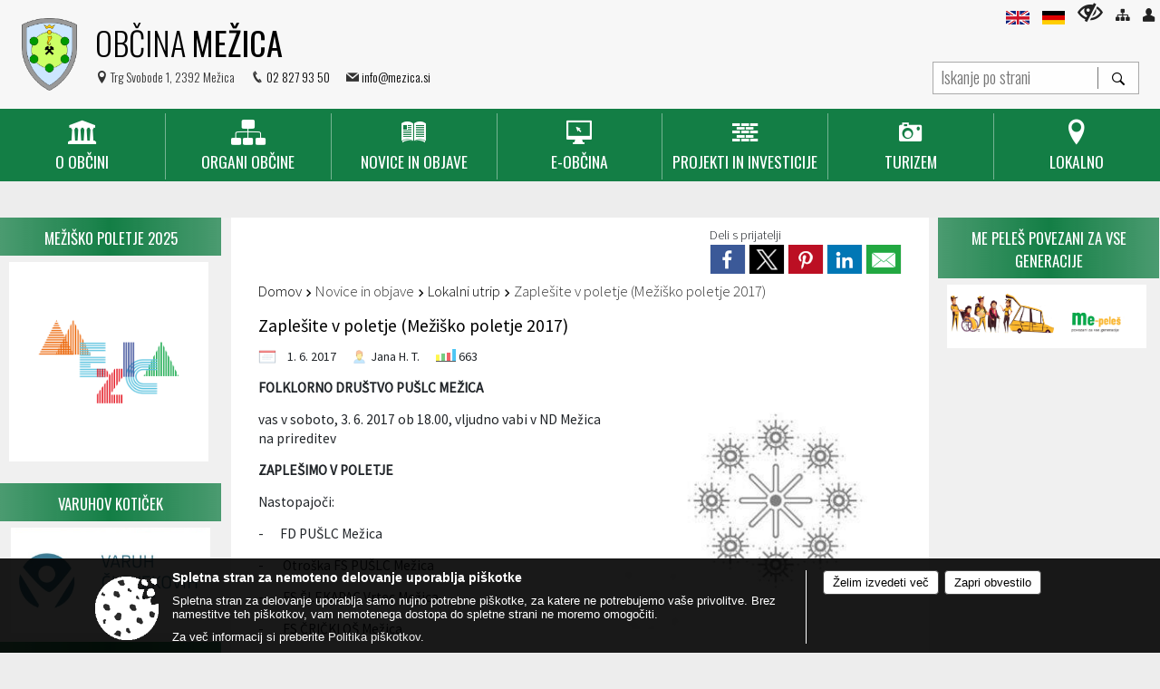

--- FILE ---
content_type: text/html; charset=utf-8
request_url: https://www.mezica.si/objava/85608
body_size: 127597
content:



<!DOCTYPE html>
<html lang="sl">
<head prefix="og: https://ogp.me/ns#">
    <meta charset="utf-8" />
    <meta property="og:type" content="website" />
    <title>Zaplešite v poletje (Mežiško poletje 2017) - mezica.si</title>
    <meta property="og:title" content="Zaplešite v poletje (Mežiško poletje 2017) - mezica.si" />
    <meta property="fb:app_id" content="1414532895426376" />
    <meta name="copyright" content="Copyright Sigmateh, 2025. Vse pravice pridržane.">
    <meta name="author" content="E-občina">
    <meta name="description" content="FOLKLORNO DRU&amp;Scaron;TVO PU&amp;Scaron;LC MEŽICA
vas v soboto, 3. 6. 2017 ob 18.00, vljudno vabi v ND Mežica na prireditev
ZAPLE&amp;Scaron;IMO V POLETJE
Nastopajoči:
-      FD PU&amp;Scaron;LC Mežica
-       Otro&amp;scaron;ka FS PU&amp;Scaron;LC Mežica
-       FS &amp;Scaron;LEKAPAC Vrtec Mežica
-       FS ČRIČKI O&amp;Scaron; Mežica
-       Otro&amp;scaron;ka FS  libu&amp;scaron;ke Dorfgemeinschaft
-       FS DKD Senovo
-       Pevka Lea Kotnik
-       Ljudski pevci Rudarskega etnolo&amp;scaron;kega dru&amp;scaron;tva..." />
    <meta property="og:description" content="FOLKLORNO DRU&amp;Scaron;TVO PU&amp;Scaron;LC MEŽICA
vas v soboto, 3. 6. 2017 ob 18.00, vljudno vabi v ND Mežica na prireditev
ZAPLE&amp;Scaron;IMO V POLETJE
Nastopajoči:
-      FD PU&amp;Scaron;LC Mežica
-       Otro&amp;scaron;ka FS PU&amp;Scaron;LC Mežica
-       FS &amp;Scaron;LEKAPAC Vrtec Mežica
-       FS ČRIČKI O&amp;Scaron; Mežica
-       Otro&amp;scaron;ka FS  libu&amp;scaron;ke Dorfgemeinschaft
-       FS DKD Senovo
-       Pevka Lea Kotnik
-       Ljudski pevci Rudarskega etnolo&amp;scaron;kega dru&amp;scaron;tva..." />
    <meta name="keywords" content="novice, aktualno dogajanje, novice v regiji, obcinske novice, občinske novice, oglasna deska, dogajanje v obcini, dogajanje v občini, obcinska stran, občinska stran, novosti v obcini, novosti v občini, Mežica , Občina Mežica " />
    <meta name="viewport" content="width=device-width, initial-scale=1.0" />
    
    
                    <meta property="og:url" content="https://www.mezica.si/objava/85608" />
                    <meta property="og:image" content="http://www.mezica.si/favicons/mezica/mstile-150x150.png" />
                

            <link rel="shortcut icon" href="/favicons/mezica/favicon.ico?v=7kxM7lPYPq">
        <link rel="canonical" href="https://www.mezica.si/objava/85608" />
        <link rel="sitemap" type="application/xml" title="Sitemap" href="/sitemapxml">

    <script src="/bundles/jquerybasic?v=390"></script>

    <script src="/bundles/bootstrap?v=390"></script>


    <!--[if lte IE 9]>
        <link href="/Scripts/animateit/iefix?v=WVNPMo8DK8TNI_w7e8_RCm17J9vKRIQ26uWUHEE5Dy01" rel="stylesheet"/>

    <![endif]-->
    <link href="/Content/osnovno?v=390" rel="stylesheet"/>

    <link href="/Content/bootstrap/bootstrap.min.css?v=390" rel="stylesheet"/>


    <script type="text/javascript">
        window.addEventListener("DOMContentLoaded", function () {
            if (window.navigator.userAgent.indexOf("Trident/") > 0) {
                alert("Ker za brskanje uporabljate starejšo različico spletnega brskalnika, vse funkcionalnosti spletnega mesta morda ne bodo na voljo. Predlagamo, da namestite Microsoft EDGE, Mozilla Firefox, Google Chrome ali katerega od drugih sodobnih spletnih brskalnikov.");
            }
        });
    </script>

    <script class="structured-data-org" type="application/ld+json">
        {
        "@context":"https://schema.org",
        "@type":"Organization",
        "name":"Občina Mežica ",
        "legalName":"Občina Mežica ",
        "url":"https://www.mezica.si",
        "logo":"https://e-obcina.si/Images/Grbi/mezica.png",
        "contactPoint":
        {"@type":"ContactPoint","contactType":"Spletna stran Občine Mežica ","telephone":"[02 827 93 50]","email":"info@mezica.si"}
        }
    </script>



        <link href="/Content/TinyMce/tinymce.min.css" rel="stylesheet" type="text/css" />

            <link href="/Content/Glave/advancedextended5.min.css" rel="stylesheet" type="text/css" />
        <link href="/Content/Personalized/88.min.css" rel="stylesheet" type="text/css" />


    <link rel="stylesheet" href="/Fonts/eoicons/eoicons.css" />

    
    <link href="/Content/Responsive/novica?v=StFp0hTnC6woZi59JX9mogjjEoQcv0xHXfZK_LtP9O01" rel="stylesheet"/>


</head>
<body class="subpage    sl-SI">


    <div id="menu_mobile">
        <div id="header">
            <a href="#menu-left" class="eoicons eoicon-list" style="left: 0;" title="Meni - levo" aria-label="Meni - levo"></a>

            
            <a href="#menu-right" class="eoicons eoicon-user2" style="right: 0;" title="Meni - desno" aria-label="Meni - desno"></a>

        </div>

        <nav id="menu-left" role="navigation" aria-label="Glavna navigacija">
            <ul>
                        <li>
                                    <span>O OBČINI</span>
                                                            <ul>
                                        <li>
                                                <a href="/objave/230" target="_self">Občinska uprava</a>

                                        </li>
                                        <li>
                                                <a href="/objave/347" target="_self">Vizitka občine</a>

                                        </li>
                                        <li>
                                                <span>Predstavitev občine</span>

                                                <ul>
                                                            <li><a href="/objave/175" target="_self">O Mežici</a></li>
                                                            <li><a href="/objave/96" target="_self">Znani Mežičarji</a></li>
                                                            <li><a href="/objave/188" target="_self">Občinska priznanja</a></li>
                                                            <li><a href="https://www.mezica.si/objava/215158" target="_blank">Partnerska mesta</a></li>
                                                </ul>
                                        </li>
                                        <li>
                                                <a href="/objave/161" target="_self">Proračun občine</a>

                                        </li>
                                        <li>
                                                <span>Občinski predpisi</span>

                                                <ul>
                                                            <li><a href="/objave/107" target="_self">Prostorski akti občine</a></li>
                                                            <li><a href="/objave/177" target="_self">Razvojni program občine</a></li>
                                                </ul>
                                        </li>
                                        <li>
                                                <a href="/gdpr" target="_self">Varstvo osebnih podatkov</a>

                                        </li>
                                        <li>
                                                <a href="/katalogjavnegaznacaja" target="_self">Informacije javnega značaja</a>

                                        </li>
                                        <li>
                                                <a href="/objava/1128566" target="_self">Zaščita prijaviteljev</a>

                                        </li>
                                </ul>
                        </li>
                        <li>
                                    <span>ORGANI OBČINE</span>
                                                            <ul>
                                        <li>
                                                <a href="/objave/176" target="_self">Župan</a>

                                        </li>
                                        <li>
                                                <a href="/objave/294" target="_self">Podžupan</a>

                                        </li>
                                        <li>
                                                <span>Občinski svet</span>

                                                <ul>
                                                            <li><a href="/objave/229" target="_self">Sestava</a></li>
                                                            <li><a href="/objave/76" target="_self">Seje Občinskega sveta</a></li>
                                                            <li><a href="/objave/115?subcategory=143" target="_self">Komisije in odbori</a></li>
                                                </ul>
                                        </li>
                                        <li>
                                                <a href="/objava/62352" target="_self">Nadzorni odbor</a>

                                        </li>
                                        <li>
                                                <a href="/objava/62364" target="_self">Občinska volilna komisija</a>

                                                <ul>
                                                            <li><a href="/objava/147571" target="_self">Lokalne volitve 2018</a></li>
                                                </ul>
                                        </li>
                                        <li>
                                                <span>Drugi organi občine</span>

                                                <ul>
                                                            <li><a href="/objava/62358" target="_self">Svet za preventivo in vzgojo v CP</a></li>
                                                            <li><a href="/objava/62350" target="_self">Civilna zaščita</a></li>
                                                </ul>
                                        </li>
                                        <li>
                                                <span>Medobčinska uprava </span>

                                                <ul>
                                                            <li><a href="/objava/67218" target="_self">Medobčinsko redarstvo</a></li>
                                                </ul>
                                        </li>
                                        <li>
                                                <a href="/objava/59061" target="_self">Medobčinski inšpekcijski nadzor</a>

                                        </li>
                                </ul>
                        </li>
                        <li>
                                    <span>NOVICE IN OBJAVE</span>
                                                            <ul>
                                        <li>
                                                <a href="/objave/8" target="_self">Novice in obvestila občine</a>

                                        </li>
                                        <li>
                                                <a href="/objave/58" target="_self">Javni razpisi, naročila, namere</a>

                                        </li>
                                        <li>
                                                <a href="/objave/43" target="_self">Dogodki v občini</a>

                                        </li>
                                        <li>
                                                <a href="/objave/38" target="_self">Lokalni utrip</a>

                                        </li>
                                        <li>
                                                <a href="/objave/274" target="_self">Zapore cest</a>

                                        </li>
                                        <li>
                                                <a href="/objave/63" target="_self">Občinsko glasilo Šumc</a>

                                        </li>
                                        <li>
                                                <a href="/objave/158" target="_self">SOS obvestila</a>

                                        </li>
                                </ul>
                        </li>
                        <li>
                                    <span>E-OBČINA</span>
                                                            <ul>
                                        <li>
                                                <a href="/objave/364" target="_self">Vloge in obrazci</a>

                                        </li>
                                        <li>
                                                <a href="/objave/391" target="_self">Predlogi in pobude</a>

                                        </li>
                                        <li>
                                                <a href="/objave/404" target="_self">Občina odgovarja</a>

                                        </li>
                                </ul>
                        </li>
                        <li>
                                <a href="/objave/46" target="_self">
                                    <span>Projekti in Investicije</span>
                                </a>
                                                    </li>
                        <li>
                                    <span>TURIZEM</span>
                                                            <ul>
                                        <li>
                                                <a href="/objave/91" target="_self">Znamenitosti</a>

                                        </li>
                                        <li>
                                                <a href="https://www.mezica.si/objava/176496" target="_blank">Čebelarska zbirka Mežica</a>

                                        </li>
                                        <li>
                                                <a href="/objave/112" target="_self">Gostinska ponudba</a>

                                        </li>
                                        <li>
                                                <a href="/objave/95" target="_self">Prenočišča</a>

                                        </li>
                                        <li>
                                                <a href="/objava/59055" target="_self">Turistične informacije</a>

                                                <ul>
                                                            <li><a href="https://www.mezica.si/files/other/news/88/217782mezica_splet_slo_ang_nem.pdf" target="_blank">Karta občine</a></li>
                                                </ul>
                                        </li>
                                        <li>
                                                <a href="/objava/59058" target="_self">Javni športni objekti</a>

                                        </li>
                                </ul>
                        </li>
                        <li>
                                    <span>LOKALNO</span>
                                                            <ul>
                                        <li>
                                                <a href="/objave/49" target="_self">Društva</a>

                                        </li>
                                        <li>
                                                <a href="/objave/53" target="_self">Pomembne številke</a>

                                        </li>
                                        <li>
                                                <a href="/objave/51" target="_self">Javni zavodi</a>

                                        </li>
                                        <li>
                                                <a href="https://www.mezica.si/objava/246081" target="_blank">Branju prijazna občina</a>

                                        </li>
                                        <li>
                                                <a href="https://www.mezica.si/objava/309719" target="_blank">Mladim prijazna občina</a>

                                        </li>
                                </ul>
                        </li>

            </ul>
        </nav>

        <nav id="menu-right" role="navigation" aria-label="Nastavitve">
            <ul>
                    <li>
                        <a id="login-link-mobile" href="/Prijava">Prijava</a>
                        <script type="text/javascript">
                            $(function () {
                                $("#login-link-mobile").prop("href", "/prijava?ReturnUrl=" + window.location.pathname);
                            });
                        </script>
                    </li>
                    <li>
                        <a href="/Registracija">Registracija</a>
                    </li>
            </ul>
        </nav>
    </div>
    <script type="text/javascript">
        $(function () {
            $("#menu-left .mm-btn_close").removeClass("mm-btn_close").addClass("mm-btn_search");
            $("#menu-left .mm-btn_search").attr("href", "javascript:void(0);");

            $(document).on("click", "#menu-left .mm-btn_search", function () {
                $("#menu-left .mm-searchfield").submit();
            });

            $("nav#menu-left .mm-navbars_top .mm-navbar .mm-btn_search").removeAttr("aria-owns"); // brez tega je celotna stran aria-hidden=true
        })



        document.addEventListener(
            "DOMContentLoaded", () => {
            new Mmenu("nav#menu-left", {
                "offCanvas": {
                    "position": "left-front"
                },
                "theme": "dark",
                "navbar": {
                    "title": "Glavni meni"
                },
                "navbars": [
                    {
                        "position": "top",
                        "content": [
                            "searchfield"
                        ]
                    }

,{"position": "bottom","content": ["<a class='eoicons eoicon-facebook' href='https://www.facebook.com/Občina-Mežica-110040622689294'></a>","<a class='eoicons eoicon-phone2' href='tel:02 827 93 50'></a>","<a class='eoicons eoicon-mail' href='mailto:info@mezica.si'></a>"]}                ],
                "searchfield": {
                    placeholder: "Začni iskanje...",
                    title: "Za pričetek iskanja kliknite na puščico >",
                    noResults: "",
                    add: true,
                    search: false,
                    searchIn: "#abc123"
                }
            }, {
                "searchfield": {
                    "form": {
                        action: "/search",
                        method: "get"
                    },
                    "input": {
                        type: "text",
                        name: "search_term",
                        id: "searchform"
                    },
                    "submit": true
                }
            });

            new Mmenu("nav#menu-right", {
                "offCanvas": {
                    "position": "right-front"
                },
                "theme": "dark",
                "navbar": {
                    "title": "Uporabnik"
                }
            });

            if ($("#vsebina .modal").length > 0) {
                $.each($("#vsebina .modal"), function () {
                    $(this).appendTo("body");
                });
            }
        });
    </script>
    <style type="text/css">
        .mm-navbars.mm-navbars--bottom {
            font-size: 1.5rem;
        }
    </style>


<div id="head-container" class="headstyle-advancedextended5 d-print-none">
    <div id="glava">
        <a id="jump-to-main-content" href="#maincontent" aria-label="Skok na vsebino">Skok na vsebino</a>

        <div class="head-inner-container">
            <ul class="skrij_pod_715">
                                    <li>
                        <a  href="/objava/149516">
                            <img src="/Images/Design/Languages/en.png" alt="English" style="margin-top: 2px; height: 15px;" />
                        </a>
                    </li>
                                    <li>
                        <a  href="/objava/149517">
                            <img src="/Images/Design/Languages/de.png" alt="Deutsch" style="margin-top: 2px; height: 15px;" />
                        </a>
                    </li>
                                                                                                                    <li>
                        <a class="eoicons eoicon-blind" href="#" onclick="$('#bps_control').modal('show');" title="Uporabniki z različnimi oblikami oviranosti"></a>
                    </li>
                    <li>
                        <a class="eoicons eoicon-sitemap" href="/sitemap" title="Kazalo strani"></a>
                    </li>
                                    <li class="skrij_pod_715">
                        <a class="eoicons eoicon-user" id="login-link" href="/prijava" title="Prijava"></a>
                        <script type="text/javascript">
                            $(function () {
                                $("#login-link").prop("href", "/prijava?ReturnUrl=" + window.location.pathname);
                            });
                        </script>
                    </li>
            </ul>
            <div id="logo_container">
<div id="searchbar_header">
    <form id="search_form" method="GET" action="/search">
        <div>
            <input aria-label="Iskanje po strani" type="text" id="search_term" name="search_term" placeholder="Iskanje po strani" maxlength="100" title="Iskanje po strani" />
            <button aria-label="Išči" id="search_btn" type="submit" class="color1_border_left" value="">
                <span class="eoicons eoicon-search"></span>
            </button>
        </div>
    </form>
</div>

<script type="text/javascript">
    $(document).on("submit", "#search_form", function (e) {
        if ($("#search_form #search_term").val().length < 3) {
            e.preventDefault();
            alert("Iskalni niz mora biti dolg najmanj tri znake!");
        }
    });
</script>                <a href="/">
                        <img alt="Grb Občine Mežica " id="logo" src="/Images/Grbi/mezica.png" />
                                            <div class="municipality_name">
                            <span class="municipality_word">
Občina                            </span>
                            Mežica 
                        </div>
                </a>
<div id="short_contact_info">
        <div id="address">
            <label class="eoicons eoicon-location"></label>
            <span>Trg Svobode 1, 2392 Mežica</span>
        </div>
            <div id="phone">
            <label class="eoicons eoicon-phone2"></label>
            <a href="tel:02 827 93 50">02 827 93 50</a>
        </div>
                <div id="email">
            <label class="eoicons eoicon-mail"></label>
                <a href="mailto:info@mezica.si">info@mezica.si</a>
        </div>
</div>                            </div>
            <div id="top_menu_container">
                <ul id="top_menu" class="skrij_pod_815">

                    

<li class="razteg"></li>
                </ul>
            </div>
        </div>
    </div>


    <div id="photo_swap">
        <div id="additional_element"></div>
    </div>

    <style type="text/css">
        #menu_desktop > div .MeniClass #main_menu > li {
            width: 14.2857142857143%;
        }
    </style>

        <div id="main_menu_container">
            
<div id="menu_desktop">
    <div>
        <div class="MeniClass" role="navigation" aria-label="Glavna navigacija">
            <ul id="main_menu" role="menubar">
                        <li role="none">
                                <a role="menuitem" href="javascript:void(0);" target="_self" class="menu_title" aria-haspopup="true" tabindex="0">
                                        <span class="menu_icon eoicons eoicon-government"></span>
                                    <span class="menu_title_text">O OBČINI</span>
                                </a>
                                                            <ul role="menu" class="menu_column color1_dark">
                                        <li role="none">
                                                <a role="menuitem" aria-haspopup="false" href="/objave/230" target="_self">Občinska uprava</a>

                                        </li>
                                        <li role="none">
                                                <a role="menuitem" aria-haspopup="false" href="/objave/347" target="_self">Vizitka občine</a>

                                        </li>
                                        <li role="none">
                                                <a role="menuitem" aria-haspopup="true" href="javascript:void(0);">Predstavitev občine</a>

                                                <ul role="menu" class="submenu" style="margin: 0; padding: 0;">
                                                            <li role="none"><a role="menuitem" href="/objave/175" target="_self">O Mežici</a></li>
                                                            <li role="none"><a role="menuitem" href="/objave/96" target="_self">Znani Mežičarji</a></li>
                                                            <li role="none"><a role="menuitem" href="/objave/188" target="_self">Občinska priznanja</a></li>
                                                            <li role="none"><a role="menuitem" href="https://www.mezica.si/objava/215158" target="_blank">Partnerska mesta</a></li>
                                                </ul>
                                        </li>
                                        <li role="none">
                                                <a role="menuitem" aria-haspopup="false" href="/objave/161" target="_self">Proračun občine</a>

                                        </li>
                                        <li role="none">
                                                <a role="menuitem" aria-haspopup="true" href="javascript:void(0);">Občinski predpisi</a>

                                                <ul role="menu" class="submenu" style="margin: 0; padding: 0;">
                                                            <li role="none"><a role="menuitem" href="/objave/107" target="_self">Prostorski akti občine</a></li>
                                                            <li role="none"><a role="menuitem" href="/objave/177" target="_self">Razvojni program občine</a></li>
                                                </ul>
                                        </li>
                                        <li role="none">
                                                <a role="menuitem" aria-haspopup="false" href="/gdpr" target="_self">Varstvo osebnih podatkov</a>

                                        </li>
                                        <li role="none">
                                                <a role="menuitem" aria-haspopup="false" href="/katalogjavnegaznacaja" target="_self">Informacije javnega značaja</a>

                                        </li>
                                        <li role="none">
                                                <a role="menuitem" aria-haspopup="false" href="/objava/1128566" target="_self">Zaščita prijaviteljev</a>

                                        </li>
                                </ul>
                        </li>
                        <li role="none">
                                <a role="menuitem" href="javascript:void(0);" target="_self" class="menu_title" aria-haspopup="true" tabindex="0">
                                        <span class="menu_icon eoicons eoicon-organigram_filled"></span>
                                    <span class="menu_title_text">ORGANI OBČINE</span>
                                </a>
                                                            <ul role="menu" class="menu_column color1_dark">
                                        <li role="none">
                                                <a role="menuitem" aria-haspopup="false" href="/objave/176" target="_self">Župan</a>

                                        </li>
                                        <li role="none">
                                                <a role="menuitem" aria-haspopup="false" href="/objave/294" target="_self">Podžupan</a>

                                        </li>
                                        <li role="none">
                                                <a role="menuitem" aria-haspopup="true" href="javascript:void(0);">Občinski svet</a>

                                                <ul role="menu" class="submenu" style="margin: 0; padding: 0;">
                                                            <li role="none"><a role="menuitem" href="/objave/229" target="_self">Sestava</a></li>
                                                            <li role="none"><a role="menuitem" href="/objave/76" target="_self">Seje Občinskega sveta</a></li>
                                                            <li role="none"><a role="menuitem" href="/objave/115?subcategory=143" target="_self">Komisije in odbori</a></li>
                                                </ul>
                                        </li>
                                        <li role="none">
                                                <a role="menuitem" aria-haspopup="false" href="/objava/62352" target="_self">Nadzorni odbor</a>

                                        </li>
                                        <li role="none">
                                                <a role="menuitem" aria-haspopup="true" href="/objava/62364" target="_self">Občinska volilna komisija</a>

                                                <ul role="menu" class="submenu" style="margin: 0; padding: 0;">
                                                            <li role="none"><a role="menuitem" href="/objava/147571" target="_self">Lokalne volitve 2018</a></li>
                                                </ul>
                                        </li>
                                        <li role="none">
                                                <a role="menuitem" aria-haspopup="true" href="javascript:void(0);">Drugi organi občine</a>

                                                <ul role="menu" class="submenu" style="margin: 0; padding: 0;">
                                                            <li role="none"><a role="menuitem" href="/objava/62358" target="_self">Svet za preventivo in vzgojo v CP</a></li>
                                                            <li role="none"><a role="menuitem" href="/objava/62350" target="_self">Civilna zaščita</a></li>
                                                </ul>
                                        </li>
                                        <li role="none">
                                                <a role="menuitem" aria-haspopup="true" href="javascript:void(0);">Medobčinska uprava </a>

                                                <ul role="menu" class="submenu" style="margin: 0; padding: 0;">
                                                            <li role="none"><a role="menuitem" href="/objava/67218" target="_self">Medobčinsko redarstvo</a></li>
                                                </ul>
                                        </li>
                                        <li role="none">
                                                <a role="menuitem" aria-haspopup="false" href="/objava/59061" target="_self">Medobčinski inšpekcijski nadzor</a>

                                        </li>
                                </ul>
                        </li>
                        <li role="none">
                                <a role="menuitem" href="javascript:void(0);" target="_self" class="menu_title" aria-haspopup="true" tabindex="0">
                                        <span class="menu_icon eoicons eoicon-book2"></span>
                                    <span class="menu_title_text">NOVICE IN OBJAVE</span>
                                </a>
                                                            <ul role="menu" class="menu_column color1_dark">
                                        <li role="none">
                                                <a role="menuitem" aria-haspopup="false" href="/objave/8" target="_self">Novice in obvestila občine</a>

                                        </li>
                                        <li role="none">
                                                <a role="menuitem" aria-haspopup="false" href="/objave/58" target="_self">Javni razpisi, naročila, namere</a>

                                        </li>
                                        <li role="none">
                                                <a role="menuitem" aria-haspopup="false" href="/objave/43" target="_self">Dogodki v občini</a>

                                        </li>
                                        <li role="none">
                                                <a role="menuitem" aria-haspopup="false" href="/objave/38" target="_self">Lokalni utrip</a>

                                        </li>
                                        <li role="none">
                                                <a role="menuitem" aria-haspopup="false" href="/objave/274" target="_self">Zapore cest</a>

                                        </li>
                                        <li role="none">
                                                <a role="menuitem" aria-haspopup="false" href="/objave/63" target="_self">Občinsko glasilo Šumc</a>

                                        </li>
                                        <li role="none">
                                                <a role="menuitem" aria-haspopup="false" href="/objave/158" target="_self">SOS obvestila</a>

                                        </li>
                                </ul>
                        </li>
                        <li role="none">
                                <a role="menuitem" href="javascript:void(0);" target="_self" class="menu_title" aria-haspopup="true" tabindex="0">
                                        <span class="menu_icon eoicons eoicon-eservices2"></span>
                                    <span class="menu_title_text">E-OBČINA</span>
                                </a>
                                                            <ul role="menu" class="menu_column color1_dark">
                                        <li role="none">
                                                <a role="menuitem" aria-haspopup="false" href="/objave/364" target="_self">Vloge in obrazci</a>

                                        </li>
                                        <li role="none">
                                                <a role="menuitem" aria-haspopup="false" href="/objave/391" target="_self">Predlogi in pobude</a>

                                        </li>
                                        <li role="none">
                                                <a role="menuitem" aria-haspopup="false" href="/objave/404" target="_self">Občina odgovarja</a>

                                        </li>
                                </ul>
                        </li>
                        <li role="none">
                                <a role="menuitem" href="/objave/46" target="_self" class="menu_title" aria-haspopup="false" tabindex="0">
                                        <span class="menu_icon eoicons eoicon-projects"></span>
                                    <span>
                                            <span class="menu_title_text">Projekti in Investicije</span>
                                    </span>
                                </a>
                                                    </li>
                        <li role="none">
                                <a role="menuitem" href="javascript:void(0);" target="_self" class="menu_title" aria-haspopup="true" tabindex="0">
                                        <span class="menu_icon eoicons eoicon-camera"></span>
                                    <span class="menu_title_text">TURIZEM</span>
                                </a>
                                                            <ul role="menu" class="menu_column color1_dark">
                                        <li role="none">
                                                <a role="menuitem" aria-haspopup="false" href="/objave/91" target="_self">Znamenitosti</a>

                                        </li>
                                        <li role="none">
                                                <a role="menuitem" aria-haspopup="false" href="https://www.mezica.si/objava/176496" target="_blank">Čebelarska zbirka Mežica</a>

                                        </li>
                                        <li role="none">
                                                <a role="menuitem" aria-haspopup="false" href="/objave/112" target="_self">Gostinska ponudba</a>

                                        </li>
                                        <li role="none">
                                                <a role="menuitem" aria-haspopup="false" href="/objave/95" target="_self">Prenočišča</a>

                                        </li>
                                        <li role="none">
                                                <a role="menuitem" aria-haspopup="true" href="/objava/59055" target="_self">Turistične informacije</a>

                                                <ul role="menu" class="submenu" style="margin: 0; padding: 0;">
                                                            <li role="none"><a role="menuitem" href="https://www.mezica.si/files/other/news/88/217782mezica_splet_slo_ang_nem.pdf" target="_blank">Karta občine</a></li>
                                                </ul>
                                        </li>
                                        <li role="none">
                                                <a role="menuitem" aria-haspopup="false" href="/objava/59058" target="_self">Javni športni objekti</a>

                                        </li>
                                </ul>
                        </li>
                        <li role="none">
                                <a role="menuitem" href="javascript:void(0);" target="_self" class="menu_title" aria-haspopup="true" tabindex="0">
                                        <span class="menu_icon eoicons eoicon-location"></span>
                                    <span class="menu_title_text">LOKALNO</span>
                                </a>
                                                            <ul role="menu" class="menu_column color1_dark">
                                        <li role="none">
                                                <a role="menuitem" aria-haspopup="false" href="/objave/49" target="_self">Društva</a>

                                        </li>
                                        <li role="none">
                                                <a role="menuitem" aria-haspopup="false" href="/objave/53" target="_self">Pomembne številke</a>

                                        </li>
                                        <li role="none">
                                                <a role="menuitem" aria-haspopup="false" href="/objave/51" target="_self">Javni zavodi</a>

                                        </li>
                                        <li role="none">
                                                <a role="menuitem" aria-haspopup="false" href="https://www.mezica.si/objava/246081" target="_blank">Branju prijazna občina</a>

                                        </li>
                                        <li role="none">
                                                <a role="menuitem" aria-haspopup="false" href="https://www.mezica.si/objava/309719" target="_blank">Mladim prijazna občina</a>

                                        </li>
                                </ul>
                        </li>
                <li class="razteg"></li>
            </ul>
        </div>
    </div>
</div>
        </div>
</div>

<script type="text/javascript">
    $(function () {
        if ($('#main_menu_container #main_menu ul').length > 0) {
            new Menubar($('#main_menu_container #main_menu').get(0)).init();
        }

            
                var nav = $('#menu_desktop');
                var meni = $('.MeniClass');

                $(window).scroll(function () {
                    if ($(this).scrollTop() > (200)) {
                        nav.addClass("f-nav");
                    } else {
                        nav.removeClass("f-nav");
                    }
                });
            

        if ($(window).width() < 815) {
            $("#menu_mobile").show();
        }
    });

    $(window).resize(function () {
        if ($(window).width() < 815) {
            $("#menu_mobile").show();
        } else {
            $("#menu_mobile").hide();
        }
    });
</script>

        <link href="/Content/Stili/osnovni2.min.css" rel="stylesheet" type="text/css" />

    

    <div id="sidebar">



            <div id="bps-popup" class="skrij_nad_815 d-print-none">
                <div>
                    <a href="#" onclick="$('#bps_control').modal('show');" class="eoicons eoicon-eye" title="Uporabniki z različnimi oblikami oviranosti"></a>
                </div>
            </div>
    </div>
    <div id="vsebina" data-id="85608">
            <div id="middle-column" class="margin-left-menu margin-right-menu" role="main">
                <a name="maincontent"></a>
                  




    <div class="spodnja_crta osrednji_vsebina" style="overflow: visible;">
        

<div class="social_row d-print-none">
    <div class="social-group">
        <div class="title">Deli s prijatelji</div>
        <div class="plugins">
            <button type="button" class="social-facebook image-effect-1" role="link" title="Deli na omrežju Facebook" onclick="window.open('http://www.facebook.com/sharer.php?u=https://www.mezica.si/objava/85608', 'mywin' ,'left=50,top=50,width=600,height=350,toolbar=0'); return false;"></button>
            <button type="button" class="social-x image-effect-1" role="link" title="Deli na omrežju Twitter" onclick="window.open('https://twitter.com/intent/tweet?text=Zaplešite v poletje (Mežiško poletje 2017) - mezica.si&amp;url=https://www.mezica.si/objava/85608;via=E-obcina.si', 'mywin' ,'left=50,top=50,width=600,height=350,toolbar=0'); return false;"></button>
            <button type="button" class="social-pinterest image-effect-1" role="link" title="Deli na omrežju Pinterest" onclick="window.open('http://pinterest.com/pin/create/button/?url=https://www.mezica.si/objava/85608&amp;media=https://www.e-obcina.si/favicons/mezica/mstile-150x150.png', 'mywin' ,'left=50,top=50,width=600,height=350,toolbar=0'); return false;"></button>
            <button type="button" class="social-linkedin image-effect-1" role="link" title="Deli na omrežju LinkedIn" onclick="window.open('http://www.linkedin.com/shareArticle?mini=true&url=https://www.mezica.si/objava/85608&amp;media=https://www.e-obcina.si/favicons/mezica/mstile-150x150.png', 'mywin' ,'left=50,top=50,width=600,height=350,toolbar=0'); return false;"></button>
            <button type="button" class="social-mail image-effect-1" role="link" title="Pošlji po e-pošti" onclick="window.open('mailto:?subject=Zaplešite v poletje (Mežiško poletje 2017) - mezica.si&body=https://www.mezica.si/objava/85608&amp;');"></button>
        </div>
    </div>
</div><input id="current_content_id" name="current_content_id" type="hidden" value="4102" /><div id="current-location" class="d-print-none colored_links">
    <div>
        <a style="overflow: hidden; display: inline-block;" href="/">Domov</a>
 <span style="overflow: hidden;">Novice in objave</span> <a style="overflow: hidden; display: inline-block;" href="/objave/38">Lokalni utrip</a>         <span id="current-location-title" class="odreziTekstDodajTriPike">Zaplešite v poletje (Mežiško poletje 2017)</span>    </div>
</div>
    <h1 id="main_title">

Zaplešite v poletje (Mežiško poletje 2017)    </h1>




            <div id="short_info">
                    <span style="padding-right: 15px;"><span class="emunicipality-calendar-icon emunicipality-calendar-icon-md" data-bs-toggle="tooltip" title="Datum objave"></span>1. 6. 2017</span>
                                    <span style="padding-right: 15px;">
                        <span class="emunicipality-author-icon emunicipality-author-icon-md" data-bs-toggle="tooltip" title="Objavil"></span>
Jana H. T.                    </span>
                                    <span style="padding-right: 15px;"><span class="emunicipality-stat-icon emunicipality-stat-icon-md" data-bs-toggle="tooltip" title="Število ogledov (podatek se osveži vsakih 15 minut)"></span>663</span>
            </div>



        <ul class="main-post-tabs nav nav-tabs mt-3" style="clear: left; display: none;">
                        <li class="nav-item">
                <a class="nav-link active" data-id="category_default" data-bs-toggle="tab" href="#category_default">
Osnovni podatki                </a>
            </li>
                    </ul>

        <input id="current_page" name="current_page" type="hidden" value="1" />
        <input id="current_tab" name="current_tab" type="hidden" value="" />

        <div class="tab-content" style="clear: left;">
            <div id="category_default" class="tab-pane active">
                



<div class="details_category_38" style="margin-top: 15px; clear: both;">
                    <div id="cover_image" style="float: right;">
                    <figcaption itemprop="caption description">
                        <a href="/Datoteke/Slike/Novice/85608/l_85608_1.jpg" rel="picture[gallery]" class="image-container">
                            <img alt="" aria-hidden="true" src="/Datoteke/Slike/Novice/85608/l_85608_1.jpg" style="max-width: 320px; padding: 0 0 15px 15px;" />
                        </a>
                    </figcaption>
                </div>





<script type="text/javascript">
    $(function () {
        $('.podrobnosti').filter(function () {
            return $.trim($(this).text()).length == 0;
        }).remove();
    });
</script>
            <div style="">
                
                    <div class="opis obogatena_vsebina colored_links">
                        
                        <p><b>FOLKLORNO DRU&Scaron;TVO </b><b>PU&Scaron;LC</b><b> MEŽICA</b></p>
<p>vas v soboto, 3. 6. 2017 ob 18.00, vljudno vabi v ND Mežica na prireditev</p>
<p><b>ZAPLE&Scaron;IMO V POLETJE</b></p>
<p>Nastopajoči:</p>
<p>-&nbsp;&nbsp;&nbsp;&nbsp;&nbsp; FD PU&Scaron;LC Mežica</p>
<p>-&nbsp;&nbsp;&nbsp;&nbsp;&nbsp;&nbsp; Otro&scaron;ka FS PU&Scaron;LC Mežica</p>
<p>-&nbsp;&nbsp;&nbsp;&nbsp;&nbsp;&nbsp; FS &Scaron;LEKAPAC Vrtec Mežica</p>
<p>-&nbsp;&nbsp;&nbsp;&nbsp;&nbsp;&nbsp; FS ČRIČKI O&Scaron; Mežica</p>
<p>-&nbsp;&nbsp;&nbsp;&nbsp;&nbsp;&nbsp; Otro&scaron;ka FS&nbsp; libu&scaron;ke Dorfgemeinschaft</p>
<p>-&nbsp;&nbsp;&nbsp;&nbsp;&nbsp;&nbsp; FS DKD Senovo</p>
<p>-&nbsp;&nbsp;&nbsp;&nbsp;&nbsp;&nbsp; Pevka Lea Kotnik</p>
<p>-&nbsp;&nbsp;&nbsp;&nbsp;&nbsp;&nbsp; Ljudski pevci Rudarskega etnolo&scaron;kega dru&scaron;tva Brezno-Huda jama</p>
<p>Vstopnine ni.</p>
<p>Lepo povabljeni.</p>
                    </div>

            </div>
            <div style="">
                

<div class="priloge">
                <div class="category ">
                        <h4 class="title mb-0" onclick="$(this).parent().toggleClass('shrink');">
                            Dokumenti, priloge 

                        </h4>
                    <div class="category_details"></div>
                        <div class="click_for_more" onclick="$(this).parent().toggleClass('shrink');">Klikni tukaj za prikaz prilog</div>

                        <div class="files">
                                <a class="custom_effect_1" href="/DownloadFile?id=77390" title="Pušlc vabilo Zaplešimo v poletje 2017" target="_blank">
                                    <div class="icon_container">
                                        <img src="/Images/Design/Priloge/priloga_doc.png" alt="Priloga" />
                                    </div>
                                    <div class="details_container">
                                        <div class="title">Pušlc vabilo Zaplešimo v poletje 2017</div>
                                        <div class="filesize">Velikost datoteke: 94 KB</div>
                                                                            </div>
                                </a>
                        </div>
                </div>
</div>
            </div>
            <div style="">
                



<div class="gallery gallery_big">

</div>
            </div>
            <div style="">
                

<div class="priloge">
</div>
            </div>



    

    



    



    
    

    

</div>


<link href="/Content/prettyphoto?v=Ni9Ui5ITfpqR7CsZ3wLjkofZnACGbCMJpy2-Ah50X4A1" rel="stylesheet"/>

<script src="/bundles/prettyphoto?v=nOAa94hOdnOlTveHTEXlwqH1mFhaoTAWhY6beQyUerU1"></script>


<script type="text/javascript">
    $(function() {
        $("a[rel^='picture']").magnificPopup({type:'image', gallery: { enabled: true } });
    });
</script>
            </div>
                    </div>
    </div>


<script type="text/javascript">
    $(function () {
        $(".main-post-tabs").each(function () {
            if ($(this).find('> li').length > 1) {
                $(this).css("display", "flex");
            }
        });

        initBootstrapTooltips();

        var hash = window.location.hash.substr(1);
        if (hash != "") {
            $('.nav-tabs a[href="#' + hash + '"]').tab('show');
        }

        $("body").addClass("single_post");
    });

    $('.main-post-tabs a').click(function (e) {
        if ($(this).data("id").substring(0, 8) == "category") {
            $("#current_tab").val($(this).data("id").substring(8));
            window.location.hash = $(this).data("id"); // spremenimo hash v url-ju zaradi povratka na isto stran (npr. iz seje komisije nazaj na komisijo)
            $('html, body').animate({ scrollTop: '0px' }, 300);
        }
    });

    function UpdateList() {
        $('.main-post-tabs a[href="#category' + ($("#current_tab").val() != '' ? $("#current_tab").val() : 0) + '"]').tab('show');
        $("#category" + ($("#current_tab").val() != '' ? $("#current_tab").val() : 0)).html('<div class="loading_svg_1"></div>');
        $.ajax({
            url: "/GetPosts",
            type: "POST",
            cache: false,
            data: {
                page: $("#current_page").val(),
                related_post_id: 85608,
                eo_id: 88,
                municipality_id: 88,
                category_id: $("#current_tab").val()
            },
            success: function (response) {
                $("#category" + ($("#current_tab").val() != '' ? $("#current_tab").val() : 0)).html(response);
            }
        });
    }

    
</script>
            </div>
            <div id="side-menu">
                    <div id="left-column" role="navigation" aria-label="Levo stransko področje">
<div class="menuBoxDynamicContent menuBox">
        <h2 class="box-header color1">
            <span>
                MEŽIŠKO POLETJE 2025
            </span>
        </h2>
    <div class="box-content">
        <div style="margin-top: 5px;">
            <div>
<p class="MsoNormal"><a href="/Files/TextContent/88/1747835072536_Meži&scaron;ko%20POLETJE%2025%20program.pdf"><img src="/Files/TextContent/88/1747833859805_Barvno.png.png" alt="Barvno" width="500" height="500"></a><a href="/Files/TextContent/88/1715938222535_MP 2024 program (1).png" target="_blank"></a></p>
</div>
        </div>
    </div>
</div><div class="menuBoxDynamicContent menuBox">
        <h2 class="box-header color1">
            <span>
                VARUHOV KOTIČEK
            </span>
        </h2>
    <div class="box-content">
        <div style="margin-top: 5px;">
            <div><a href="/objava/978948"><img style="display: block; margin-left: auto; margin-right: auto;" src="/Files/TextContent/88/1725360520435_ZNAK.png.png" alt="ZNAK" width="375" height="197"></a></div>
        </div>
    </div>
</div><div class="menuBoxDynamicContent menuBox">
        <h2 class="box-header color1">
            <span>
                PROJEKTI SOFINANCIRANI IZ EKSRP in ESRR
            </span>
        </h2>
    <div class="box-content">
        <div style="margin-top: 5px;">
            <a href="/DownloadFile?id=506717" target="_blank"><img src="/Files/TextContent/88/1632397789251_logo za dokumente ESRR in EKSRP.png.png" alt="logo za dokumente ESRR in EKSRP.png" width="824" height="114"></a>
        </div>
    </div>
</div><div class="menuBoxDynamicContent menuBox">
        <h2 class="box-header color1">
            <span>
                LOKALNE VOLITVE 2022
            </span>
        </h2>
    <div class="box-content">
        <div style="margin-top: 5px;">
            <a href="/objave/101?subcategory=1277"><img class="image-effect-1" src="/Datoteke/UpravljalecDatotek/14/vseObcine/Lokalne%20volitve%202022%20-%202.png" style="width: 100%; border: none;" alt="Lokalne volitve 2022"></a>
        </div>
    </div>
</div>
<div class="menuBoxLink menuBox">
        <h2 class="box-header color1">
            <a href="/objava/141105" target="_self">Evropski projekti</a>
        </h2>
</div>    <div class="menuBoxList menuBox custom_class_tenders">
            <h2 class="box-header color1">
                <a href="/Razpisi">Javni razpisi, naročila...</a>
            </h2>
        <div class="box-content">
            <ul>

                    <li>
                        <a href="/razpis/1040393">
                            <div class="odreziTekstDodajTriPike">
                                JAVNI POZIV ZA DODELITEV PRORAČUNSKIH SREDSTEV ZA NAMEN POKROVITELJSTVA V OBČINI MEŽICA ZA LETO 2025
                            </div>
                        </a>
                    </li>
                    <li>
                        <a href="/razpis/1216231">
                            <div class="odreziTekstDodajTriPike">
                                J A V N I   R A Z P I S za zbiranje ponudb za sofinanciranje medgeneracijskih centrov za leto 2026
                            </div>
                        </a>
                    </li>
                    <li>
                        <a href="/razpis/1216842">
                            <div class="odreziTekstDodajTriPike">
                                Povabilo k prijavi na javni razpis za zbiranje predlogov za sofinanciranje programov s področja socialnega varstva,  ki jih bo Občina Mežica sofinancirala iz občinskega proračuna v letu 2026
                            </div>
                        </a>
                    </li>
                    <li>
                        <a href="/razpis/1217952">
                            <div class="odreziTekstDodajTriPike">
                                Javni razpis  za sofinanciranje mladinskih programov in projektov, programov za mlade ter sofinanciranje stroškov delovanja izvajalcev mladinskih programov in projektov iz proračuna Občine Mežica v letu 2026
                            </div>
                        </a>
                    </li>
                    <li>
                        <a href="/razpis/1217873">
                            <div class="odreziTekstDodajTriPike">
                                JAVNI POZIV ZA DODELITEV PRORAČUNSKIH SREDSTEV ZA NAMEN POKROVITELJSTVA V OBČINI MEŽICA ZA LETO 2026
                            </div>
                        </a>
                    </li>
            </ul>
        </div>
    </div>


<div class="menuBoxListGrouped menuBox custom_class_vloge">
        <h2 class="box-header color1">
            <a href="/objave/364">Vloge in obrazci</a>
        </h2>
    <div class="box-content">

            <button class="title" onclick="$('.menuBoxListGrouped .box-content #category515420').toggle(300);">Služba za gospodarstvo</button>
            <ul id="category515420" class="details" style="display: none;">
                    <li>
                        <a href="/objava/399793">
                            <div class="odreziTekstDodajTriPike">
                                Vloga za izdajo potrdila o pogojih za spreminjanje meje parcele
                            </div>
                        </a>
                    </li>
                    <li>
                        <a href="/objava/399794">
                            <div class="odreziTekstDodajTriPike">
                                Ponudba za prodajo nepremičnine občini kot nosilki predkupne pravice
                            </div>
                        </a>
                    </li>
                    <li>
                        <a href="/objava/399795">
                            <div class="odreziTekstDodajTriPike">
                                Pobuda za spremembo namenske rabe prostora
                            </div>
                        </a>
                    </li>
                    <li>
                        <a href="/objava/587619">
                            <div class="odreziTekstDodajTriPike">
                                VLOGA za izdajo soglasja o raztrosu pepela oz. pokopu zunaj pokopališča
                            </div>
                        </a>
                    </li>
                    <li>
                        <a href="/objava/399790">
                            <div class="odreziTekstDodajTriPike">
                                Vloga za izdajo soglasja za priključek na občinsko cesto
                            </div>
                        </a>
                    </li>
                    <li>
                        <a href="/objava/729552">
                            <div class="odreziTekstDodajTriPike">
                                VLOGA ZA OPROSTITEV - NEODMERO PLAČILA NADOMESTILA ZA UPORABO STAVBNEGA ZEMLJIŠČA
                            </div>
                        </a>
                    </li>
                    <li>
                        <a href="/objava/1207498">
                            <div class="odreziTekstDodajTriPike">
                                VLOGA ZA IZJAVO OBČINE, DA SE OSKRBOVANI OBJEKT NE NAHAJA NA OBMOČJU JAVNEGA VODOVODA, KJER SE IZVAJA JAVNA SLUŽBA OZIROMA DA IZVAJANJE JAVNE SLUŽBE NA TEM OBMOČJU NI PREDVIDENO
                            </div>
                        </a>
                    </li>
                    <li>
                        <a href="/objava/399796">
                            <div class="odreziTekstDodajTriPike">
                                Vloga za izdajo izjave za vodno dovoljenje
                            </div>
                        </a>
                    </li>
                    <li>
                        <a href="/objava/399781">
                            <div class="odreziTekstDodajTriPike">
                                Vloga za delno ali popolno zaporo občinske ceste zaradi gradbenih del
                            </div>
                        </a>
                    </li>
                    <li>
                        <a href="/objava/399782">
                            <div class="odreziTekstDodajTriPike">
                                Vloga za delno ali popolno zaporo občinske ceste zaradi prireditve
                            </div>
                        </a>
                    </li>
                    <li>
                        <a href="/objava/399783">
                            <div class="odreziTekstDodajTriPike">
                                Vloga za izdajo lokacijske informacije
                            </div>
                        </a>
                    </li>
                    <li>
                        <a href="/objava/399784">
                            <div class="odreziTekstDodajTriPike">
                                Vloga za izdajo soglasja za manjši odmik od parcelne meje
                            </div>
                        </a>
                    </li>
                    <li>
                        <a href="/objava/399785">
                            <div class="odreziTekstDodajTriPike">
                                Vloga za najem nepremičnine v lasti Občine Mežica
                            </div>
                        </a>
                    </li>
                    <li>
                        <a href="/objava/399791">
                            <div class="odreziTekstDodajTriPike">
                                Vloga za ustanovitev služnostne pravice na nepremičninah v lasti Občine Mežica
                            </div>
                        </a>
                    </li>
                    <li>
                        <a href="/objava/399786">
                            <div class="odreziTekstDodajTriPike">
                                Vloga za nakup nepremičnine v lasti Občine Mežica
                            </div>
                        </a>
                    </li>
                    <li>
                        <a href="/objava/399787">
                            <div class="odreziTekstDodajTriPike">
                                Vloga za odmero komunalnega prispevka
                            </div>
                        </a>
                    </li>
                    <li>
                        <a href="/objava/399788">
                            <div class="odreziTekstDodajTriPike">
                                Vloga za izdajo soglasja za  izredni prevoz po javni cesti
                            </div>
                        </a>
                    </li>
                    <li>
                        <a href="/objava/399789">
                            <div class="odreziTekstDodajTriPike">
                                Vloga za izdajo soglasja za izvajanje del v območju javne ceste
                            </div>
                        </a>
                    </li>
            </ul>
            <button class="title" onclick="$('.menuBoxListGrouped .box-content #category515421').toggle(300);">Služba za družbene dejavnosti</button>
            <ul id="category515421" class="details" style="display: none;">
                    <li>
                        <a href="/objava/868334">
                            <div class="odreziTekstDodajTriPike">
                                JAVNI POZIV ZA DODELITEV PRORAČUNSKIH SREDSTEV ZA NAMEN POKROVITELJSTVA V OBČINI MEŽICA ZA LETO 2026
                            </div>
                        </a>
                    </li>
                    <li>
                        <a href="/objava/399797">
                            <div class="odreziTekstDodajTriPike">
                                Poročilo o plačani turistični in promocijski taksi
                            </div>
                        </a>
                    </li>
                    <li>
                        <a href="/objava/399773">
                            <div class="odreziTekstDodajTriPike">
                                Vloga za uveljavitev enkratne denarne pomoči za novorojenca
                            </div>
                        </a>
                    </li>
                    <li>
                        <a href="/objava/399774">
                            <div class="odreziTekstDodajTriPike">
                                Vloga za enkratno denarno pomoč
                            </div>
                        </a>
                    </li>
                    <li>
                        <a href="/objava/399775">
                            <div class="odreziTekstDodajTriPike">
                                Vloga za izdajo soglasja k prireditvi
                            </div>
                        </a>
                    </li>
                    <li>
                        <a href="/objava/399777">
                            <div class="odreziTekstDodajTriPike">
                                Vloga za prodajo izven poslovnih prostorov
                            </div>
                        </a>
                    </li>
                    <li>
                        <a href="/objava/399779">
                            <div class="odreziTekstDodajTriPike">
                                Vloga za izdajo soglasja za uporabo javne površine
                            </div>
                        </a>
                    </li>
            </ul>
            <button class="title" onclick="$('.menuBoxListGrouped .box-content #category515422').toggle(300);">Drugo</button>
            <ul id="category515422" class="details" style="display: none;">
                    <li>
                        <a href="/objava/779968">
                            <div class="odreziTekstDodajTriPike">
                                VLOGA ZA IZDAJO DOVOLJENJA ZA ZAČASNO ČEZMERNO OBREMENITEV OKOLJA S HRUPOM NA PRIREDITVI
                            </div>
                        </a>
                    </li>
                    <li>
                        <a href="/objava/889869">
                            <div class="odreziTekstDodajTriPike">
                                VLOGA ZA DODELITEV NADOMESTILA ZA STROŠKE BIVANJA V DRUGI STANOVANJSKI ENOTI – PO POPLAVAH 2023
                            </div>
                        </a>
                    </li>
                    <li>
                        <a href="/objava/399800">
                            <div class="odreziTekstDodajTriPike">
                                Prijava zapuščene živali
                            </div>
                        </a>
                    </li>
                    <li>
                        <a href="/objava/399799">
                            <div class="odreziTekstDodajTriPike">
                                Prijava taksne obveznosti – nameščanje plakatov
                            </div>
                        </a>
                    </li>
            </ul>
            <button class="title" onclick="$('.menuBoxListGrouped .box-content #category515423').toggle(300);">Varstvo osebnih podatkov</button>
            <ul id="category515423" class="details" style="display: none;">
                    <li>
                        <a href="/objava/399802">
                            <div class="odreziTekstDodajTriPike">
                                Zahteva za seznanitev z osebnimi podatki
                            </div>
                        </a>
                    </li>
                    <li>
                        <a href="/objava/399803">
                            <div class="odreziTekstDodajTriPike">
                                Zahtevek za popravek, izbris, prenos ali omejitev obdelovanja osebnih podatkov
                            </div>
                        </a>
                    </li>
            </ul>
    </div>
</div><div class="menuBoxQanda menuBox">
        <h2 class="box-header color1">
            <span>
                Občina odgovarja
            </span>
        </h2>
    <div class="box-content">
        <div style="margin-top: 5px;">
            <a href="/qanda">
                <img src="/Files/qanda/Basic1.png" class="image-effect-1" style="width: 100%;" alt="Vprašanja in odgovori">
            </a>
        </div>
    </div>
</div><div class="menuBoxEobvescanje menuBox">
        <h2 class="box-header color1">
            <span>Bodite obveščeni</span>
        </h2>
    <div class="box-content">
        <div style="margin-top: 5px;">
                <a href="/einforming">
                    <img src="/Files/eInforming/transparent_small.png" class="image-effect-1" style="width: 100%;" alt="Naročite se na brezplačna obvestila občine">
                </a>
        </div>
    </div>
</div>                    </div>

                    <div id="right-column" role="navigation" aria-label="Desno stransko področje" style="">

<div class="menuBoxDynamicContent menuBox">
        <h2 class="box-header color1">
            <span>
                ME PELEŠ Povezani za vse generacije
            </span>
        </h2>
    <div class="box-content">
        <div style="margin-top: 5px;">
            <div><a href="/objava/827498"><img src="/Files/TextContent/88/1696241935905_Me-pele&scaron;.png.png" alt="Me-pele&scaron;" width="986" height="312"></a></div>
        </div>
    </div>
</div>                    </div>
            </div>


            <div id="bps_control" class="modal fade" tabindex="-1" role="dialog" aria-hidden="true">
                <div class="modal-dialog modal-lg">
                    <div class="modal-content">
                        <div class="modal-header">
                            <div class="modal-title">Dostopnost za uporabnike z različnimi oblikami oviranosti</div>
                            <button type="button" class="btn-close" data-bs-dismiss="modal" style="background-color: #FFF; border: 0; font-size: 2.5em;" title="Zapri" autofocus>&times;</button>
                        </div>
                        <div class="modal-body printable-area">
                            <h2 style="font-weight: 600; font-size: 1.2rem; margin-top: 10px;">Velikost pisave</h2>
                            <div id="fontsize_select">
                                <a href="javascript:void(0);" id="fontsize_btn_minus" tabindex="0" class="fontsize_btn btn-custombgcolor" style="font-size: 17px !important;" onclick="zoom_page(-2);">Pomanjšaj (-)</a>
                                <a href="javascript:void(0);" id="fontsize_btn_reset" tabindex="0" class="fontsize_btn btn-custombgcolor" style="font-size: 17px !important;" onclick="zoom_page(0); display: none;">Ponastavi / privzeta velikost Ponastavi / privzeta velikost</a>
                                <a href="javascript:void(0);" id="fontsize_btn_plus" tabindex="0" class="fontsize_btn btn-custombgcolor" style="font-size: 17px !important;" onclick="zoom_page(2);">Povečaj (+)</a>
                            </div>
                            <h2 style="font-weight: 600; font-size: 1.2rem; margin-top: 30px;">Barvna shema</h2>
                            <div style="font-size: 1.05rem;">Spletna stran naj bo prikazana v naslednji barvni shemi:</div>
                            <div id="colorscheme_select" style="overflow: auto; margin-bottom: 25px;">
                                <a href="javascript:void(0);" onclick="location.href=window.location.pathname + '?viewmode=kw'" class="selector" style="background-color: #FFF; color: #000;">Črno na belem</a>
                                <a href="javascript:void(0);" onclick="location.href=window.location.pathname + '?viewmode=kb'" class="selector" style="background-color: #F5F5DD;">Črno na bež</a>
                                <a href="javascript:void(0);" onclick="location.href=window.location.pathname + '?viewmode=yb'" class="selector" style="background-color: #030E88; color: #FEE633;">Rumeno na modrem</a>
                                <a href="javascript:void(0);" onclick="location.href=window.location.pathname + '?viewmode=by'" class="selector" style="background-color: #FEE633; color: #030E88;">Modro na rumenem</a>
                                <a href="javascript:void(0);" onclick="location.href=window.location.pathname + '?viewmode=wk'" class="selector" style="background-color: #000; color: #FFF;">Belo na črnem</a>
                                <a href="javascript:void(0);" onclick="location.href=window.location.pathname + '?viewmode=gk'" class="selector" style="background-color: #000; color: #29FD2F;">Zeleno na črnem</a>
                                <a href="javascript:void(0);" onclick="location.href=window.location.pathname + '?viewmode=yk'" class="selector" style="background-color: #000; color: #FEE633;">Rumeno na črnem</a>
                                <a href="javascript:void(0);" onclick="location.href=window.location.pathname + '?viewmode=tk'" class="selector" style="background-color: #000; color: #00f0ff;">Turkizno na črnem</a>
                            </div>
                            <h2 style="font-weight: 600; font-size: 1.2rem; margin-top: 30px;">Pravna podlaga</h2>
                            <div class="colored_links" style="margin-bottom: 20px; font-size: .85rem;">
                                Zakon o dostopnosti spletišč in mobilnih aplikacij (ZDSMA), ureja ukrepe za zagotovitev dostopnosti spletišč in mobilnih aplikacij zavezancev po tem zakonu za vse uporabnike, zlasti za uporabnike z različnimi oblikami oviranosti. Ta zakon se uporablja za državne organe, organe samoupravnih lokalnih skupnosti in osebe javnega prava
                                <br />
                                <br />
                                Na trenutni spletni strani so izvedene potrebne prilagoditve spletne strani, ki so jo zavezanci po ZDMSA dolžni urediti v roku do 23. septembra 2020.<br />Povezava do ZDSMA: <a href="http://www.pisrs.si/Pis.web/pregledPredpisa?sop=2018-01-1351" target="_blank">http://www.pisrs.si/Pis.web/pregledPredpisa?sop=2018-01-1351</a>.
                            </div>
                            <div id="additionalinfo_select">
                                <a href="/sitemap" class="additionalinfo_btn btn-custombgcolor" style="font-size: 17px !important;">
                                    <span class="eoicons eoicon-sitemap"></span>
                                    Kazalo strani
                                </a>
                                <a href="/objave/332" class="additionalinfo_btn btn-custombgcolor" style="font-size: 17px !important;">
                                    <span class="eoicons eoicon-basicdocument"></span>
                                    Izjava o dostopnosti (ZDSMA)
                                </a>
                            </div>
                        </div>
                    </div>
                </div>
            </div>


        <div id="general_modal" class="modal fade" tabindex="-1" role="dialog" aria-hidden="true">
            <div class="modal-dialog modal-lg">
                <div class="modal-content">
                    <div class="modal-header">
                        <div class="modal-title"></div>
                        <button type="button" class="btn-close" data-bs-dismiss="modal" style="background-color: #FFF; border: 0; font-size: 2.5em;" title="Zapri" autofocus>&times;</button>
                    </div>
                    <div class="modal-body printable-area"></div>
                    <div class="modal-footer">
                        <button type="button" data-bs-dismiss="modal" class="close_form btn btn-danger sm-right-margin" title="Zapri">
                            <span class="eoicons eoicon-close" aria-hidden="true"></span> Zapri
                        </button>
                        <button type="button" data-bs-dismiss="modal" class="cancel_form btn btn-danger sm-right-margin" title="Prekliči" style="display: none;">
                            <span class="eoicons eoicon-close" aria-hidden="true"></span> Prekliči
                        </button>
                        <button type="button" class="submit_modal_form btn btn-success sm-right-margin" title="Shrani in zapri" style="display: none;">
                            <span class="eoicons eoicon-ok" aria-hidden="true"></span> <span class="textvalue">Shrani in zapri</span>
                        </button>
                        <button type="button" class="send_form btn btn-success sm-right-margin" title="Pošlji" style="display: none;">
                            <span class="eoicons eoicon-ok" aria-hidden="true"></span> Pošlji
                        </button>
                    </div>
                </div>
            </div>
        </div>

        <div id="general2_modal" class="modal fade" tabindex="-1" role="dialog" aria-hidden="true">
            <div class="modal-dialog modal-lg">
                <div class="modal-content">
                    <div class="modal-header">
                        <div class="modal-title"></div>
                        <button type="button" class="btn-close" data-bs-dismiss="modal" style="background-color: #FFF; border: 0; font-size: 2.5em;" title="Zapri" autofocus>&times;</button>
                    </div>
                    <div class="modal-body printable-area">
                        <div id="modal-content"></div>
                    </div>
                    <div class="modal-footer">
                        <button type="button" data-bs-dismiss="modal" class="close_form btn btn-danger sm-right-margin" title="Zapri">
                            <span class="eoicons eoicon-close" aria-hidden="true"></span> Zapri
                        </button>
                        <button type="button" data-bs-dismiss="modal" class="cancel_form btn btn-danger sm-right-margin" title="Prekliči" style="display: none;">
                            <span class="eoicons eoicon-close" aria-hidden="true"></span> Prekliči
                        </button>
                        <button type="button" class="submit_modal_form btn btn-success sm-right-margin" title="Shrani in zapri" style="display: none;">
                            <span class="eoicons eoicon-ok" aria-hidden="true"></span> <span class="textvalue">Shrani in zapri</span>
                        </button>
                        <button type="button" class="send_form btn btn-success sm-right-margin" title="Pošlji" style="display: none;">
                            <span class="eoicons eoicon-ok" aria-hidden="true"></span> Pošlji
                        </button>
                    </div>
                </div>
            </div>
        </div>
    </div>


    




    <div id="footer_container" class="d-print-none" role="contentinfo">
        <div id="footer2_links">
                            <a id="jump-to-links" onclick="$('#footer_container .carousel').carousel('dispose');" href="#footerlinks" aria-label="Ustavi animacijo povezav in se premakni na seznam povezav">Ustavi animacijo povezav in se premakni na seznam povezav</a>
                <div id="footerlinks" class="rotating_links_advanced">
                    

<a class="btn-floating float-start color1_85transparency" href="#carousel4644" title="Premakni levo" role="button" data-bs-slide="prev" style="left: -55px;">
    <i class="eoicons eoicon-arrow_left" role="button"></i>
</a>
<div id="carousel4644" class="carousel slide" data-bs-ride="carousel">
    <div class="row carousel-inner">

            <div class="carousel-item active" role="listitem">
                <div class="col-md-3">
                    <a href="http://vgc.sktmradlje.si/" target="_blank" title="" class="vertical-align" style="height: 90px;">
                        <img class="" src="[data-uri]" />
                    </a>
                </div>
            </div>
            <div class="carousel-item " role="listitem">
                <div class="col-md-3">
                    <a href="http://www.jkp-log.si/" target="_blank" title="" class="vertical-align" style="height: 90px;">
                        <img class="" src="[data-uri]" />
                    </a>
                </div>
            </div>
            <div class="carousel-item " role="listitem">
                <div class="col-md-3">
                    <a href="http://www.komunala-mezica.si/" target="_blank" title="" class="vertical-align" style="height: 90px;">
                        <img class="" src="[data-uri]" />
                    </a>
                </div>
            </div>
            <div class="carousel-item " role="listitem">
                <div class="col-md-3">
                    <a href="http://www.narodnidommezica.si/" target="_blank" title="" class="vertical-align" style="height: 90px;">
                        <img class="" src="[data-uri]" />
                    </a>
                </div>
            </div>
            <div class="carousel-item " role="listitem">
                <div class="col-md-3">
                    <a href="http://www.geopark-karawanken.at/slo/vstopna-stran.html" target="_blank" title="" class="vertical-align" style="height: 90px;">
                        <img class="" src="[data-uri]" />
                    </a>
                </div>
            </div>
            <div class="carousel-item " role="listitem">
                <div class="col-md-3">
                    <a href="http://www.podzemljepece.com/" target="_blank" title="" class="vertical-align" style="height: 90px;">
                        <img class="" src="[data-uri]" />
                    </a>
                </div>
            </div>
            <div class="carousel-item " role="listitem">
                <div class="col-md-3">
                    <a href="https://skupnostobcin.si/" target="_blank" title="" class="vertical-align" style="height: 90px;">
                        <img class="" src="[data-uri]" />
                    </a>
                </div>
            </div>
            <div class="carousel-item " role="listitem">
                <div class="col-md-3">
                    <a href="https://gis.iobcina.si/gisapp/login.aspx?a=Mezica&amp;SECURE=1" target="_blank" title="" class="vertical-align" style="height: 90px;">
                        <img class="" src="[data-uri]" />
                    </a>
                </div>
            </div>
            <div class="carousel-item " role="listitem">
                <div class="col-md-3">
                    <a href="http://czm.si/" target="_blank" title="" class="vertical-align" style="height: 90px;">
                        <img class="" src="[data-uri]" />
                    </a>
                </div>
            </div>
            <div class="carousel-item " role="listitem">
                <div class="col-md-3">
                    <a href="http://www.rra-koroska.si/si/" target="_blank" title="" class="vertical-align" style="height: 90px;">
                        <img class="" src="[data-uri]" />
                    </a>
                </div>
            </div>
            <div class="carousel-item " role="listitem">
                <div class="col-md-3">
                    <a href="http://www.koroska.si/si/" target="_blank" title="" class="vertical-align" style="height: 90px;">
                        <img class="" src="[data-uri]" />
                    </a>
                </div>
            </div>
            <div class="carousel-item " role="listitem">
                <div class="col-md-3">
                    <a href="http://www.alppeca.si/" target="_blank" title="" class="vertical-align" style="height: 90px;">
                        <img class="" src="[data-uri]" />
                    </a>
                </div>
            </div>
            <div class="carousel-item " role="listitem">
                <div class="col-md-3">
                    <a href="http://os-mezica.si/" target="_blank" title="" class="vertical-align" style="height: 90px;">
                        <img class="" src="[data-uri]" />
                    </a>
                </div>
            </div>
            <div class="carousel-item " role="listitem">
                <div class="col-md-3">
                    <a href="http://www.nijz.si/sl/regije/obmocna-enota-ravne-na-koroskem" target="_blank" title="" class="vertical-align" style="height: 90px;">
                        <img class="" src="[data-uri]" />
                    </a>
                </div>
            </div>
            <div class="carousel-item " role="listitem">
                <div class="col-md-3">
                    <a href="http://www.lex-localis.info/KatalogInformacij/VsebinaDokumenta.aspx?SectionID=dd786094-4cde-41f7-98f2-0fc135e4e966&amp;osebna=1" target="_blank" title="" class="vertical-align" style="height: 90px;">
                        <img class="" src="[data-uri]" />
                    </a>
                </div>
            </div>
    </div>
</div>
<a class="btn-floating float-end color1_85transparency" href="#carousel4644" title="Premakni desno" role="button" data-bs-slide="next" style="right: -55px;">
    <i class="eoicons eoicon-arrow_right" role="button"></i>
</a>

<script type="text/javascript">
    let items4644 = document.querySelectorAll('#carousel4644 .carousel-item');

    items4644.forEach((el) => {
        const minPerSlide = 4;

        let next = el.nextElementSibling
        for (var i = 1; i < minPerSlide; i++) {
            if (!next) {
                // wrap carousel by using first child
                next = items4644[0]
            }
            let cloneChild = next.cloneNode(true)
            el.appendChild(cloneChild.children[0])
            next = next.nextElementSibling
        }
    });

    $(function () {
        $("#carousel4644").swipe({
            swipe: function (event, direction, distance, duration, fingerCount, fingerData) {
                if (direction == 'left') $(this).carousel('next');
                if (direction == 'right') $(this).carousel('prev');
            },
            allowPageScroll: "vertical"
        });
    });
</script>

<style type="text/css">
    /* medium and up screens */
    @media (min-width: 768px) {
        #carousel4644 .carousel-inner .carousel-item-end.active,
        #carousel4644 .carousel-inner .carousel-item-next {
            transform: translateX(25%) !important;
        }

        #carousel4644 .carousel-inner .carousel-item-start.active,
        #carousel4644 .carousel-inner .carousel-item-prev {
            transform: translateX(-25%) !important;
        }
    }

    #carousel4644 .carousel-inner .carousel-item-end,
    #carousel4644 .carousel-inner .carousel-item-start {
        transform: translateX(0) !important;
    }
</style>
                </div>
        </div>

        <div id="footer2">
            <div class="row" id="vsebinaNoge">
                                    <div class="col-md">
                        <div>
                            <div class="naslov">
                                <span class="eoicons eoicon-connect"></span>
                                Sledite nam
                            </div>
                            <span style="padding-bottom: 5px; display: block;">Ostanite v stiku z nami.</span>
                            <div id="social" style="clear: both;">
                                    <a href="https://www.facebook.com/Občina-Mežica-110040622689294" target="_blank" title="Facebook">
                                        <span class="eoicons eoicon-facebook"></span>
                                    </a>
                                                                                                                                                                                                <a class="rss" href="/ViriRSS" title="RSS viri">
                                    <span class="eoicons eoicon-rss"></span>
                                </a>
                            </div>
                        </div>
                    </div>
                <div class="col-md">
                    <div class="naslov">
                        <span class="eoicons eoicon-location"></span>
                        Lokacija
                    </div>
                    <div class="podroben_seznam">
                        <span style="display: block;">
                            Občina Mežica 
                        </span>

                        Trg Svobode 1<br />
                        2392 Mežica
                    </div>
                </div>
                <div class="col-md">
                    <div class="naslov">
                        <span class="eoicons eoicon-businesscard"></span>
                        <a href="/imenik">Kontakt</a>
                    </div>
                    <div class="podroben_seznam">
                                <span style="font-weight: 500;">T:</span> <a href="tel:02 827 93 50">02 827 93 50</a><br />

                                                    <span style="font-weight: 500;">E:</span> <a style="line-height: normal;" href="mailto:info@mezica.si">info@mezica.si</a>
                    </div>
                </div>
                    <div class="col-md">
                        <div class="naslov">
                            <span class="eoicons eoicon-time2"></span>
                            <a href="/objave/255">Uradne ure</a>
                        </div>
                        <div class="podroben_seznam workinghours_footer">
                                <div style="margin-bottom: 15px; overflow: auto;">
                                        <div style="white-space: nowrap; clear: both;">
                                            <span class="day" style="text-transform: lowercase;">Ponedeljek:</span>


                                            <span class="hours">
 8.00 - 10.00 in  11.00 - 14.00                                            </span>
                                        </div>
                                        <div style="white-space: nowrap; clear: both;">
                                            <span class="day" style="text-transform: lowercase;">Sreda:</span>


                                            <span class="hours">
 8.00 - 12.00 in  13.00 - 16.00                                            </span>
                                        </div>
                                        <div style="white-space: nowrap; clear: both;">
                                            <span class="day" style="text-transform: lowercase;">Petek:</span>


                                            <span class="hours">
 8.00 - 10.00 in  11.00 - 12.00                                            </span>
                                        </div>
                                </div>
                        </div>
                    </div>
            </div>
            <div class="copyright">
                Zasnova, izvedba in vzdrževanje: Sigmateh d.o.o.<br />
                <a href="/TermsAndConditions">Splošni pogoji spletne strani</a> |
                <a href="/GDPR">Center za varstvo osebnih podatkov</a> |
                <a href="/objave/332">Izjava o dostopnosti (ZDSMA)</a> |
                <a href="/Cookies">Politika piškotkov</a> |
                <a href="/Sitemap">Kazalo strani</a>

            </div>
        </div>
    </div>



        <div id="bottombar">
            <div id="cookies">
                <div>
                    <img src="/Images/Design/Razno/cookie.png" alt="Piškotki" />
                    <div class="details">
                        <div class="title">Spletna stran za nemoteno delovanje uporablja piškotke</div>
                        <div class="content">
                            Spletna stran za delovanje uporablja samo nujno potrebne piškotke, za katere ne potrebujemo vaše privolitve. Brez namestitve teh piškotkov, vam nemotenega dostopa do spletne strani ne moremo omogočiti.
                            <span style="display: block; margin-top: 10px;">Za več informacij si preberite <a href="/Cookies" class="grey_link">Politika piškotkov</a>.</span>
                        </div>
                    </div>
                    <div class="decision">
                        <div class="content" role="navigation">
                            <a class="button-plain" href="/cookies">Želim izvedeti več</a>
                            <a class="button-plain" onclick="cookiesAllowed(1);" href="javascript:void(0);">Zapri obvestilo</a>
                        </div>
                    </div>
                </div>
            </div>
        </div>

    <div id="dimm_page"></div>

    <div id="modalLoading" class="loading">
        <div class="loader">
            <svg version="1.1" id="loader-1" xmlns="http://www.w3.org/2000/svg" xmlns:xlink="http://www.w3.org/1999/xlink" x="0px" y="0px" width="200px" height="200px" viewBox="0 0 50 50" style="enable-background:new 0 0 50 50;" xml:space="preserve">
            <path fill="#000" d="M43.935,25.145c0-10.318-8.364-18.683-18.683-18.683c-10.318,0-18.683,8.365-18.683,18.683h4.068c0-8.071,6.543-14.615,14.615-14.615c8.072,0,14.615,6.543,14.615,14.615H43.935z">
            <animateTransform attributeType="xml" attributeName="transform" type="rotate" from="0 25 25" to="360 25 25" dur="1.2s" repeatCount="indefinite" />
            </path>
            </svg>
        </div>
    </div>

    

</body>
</html>





